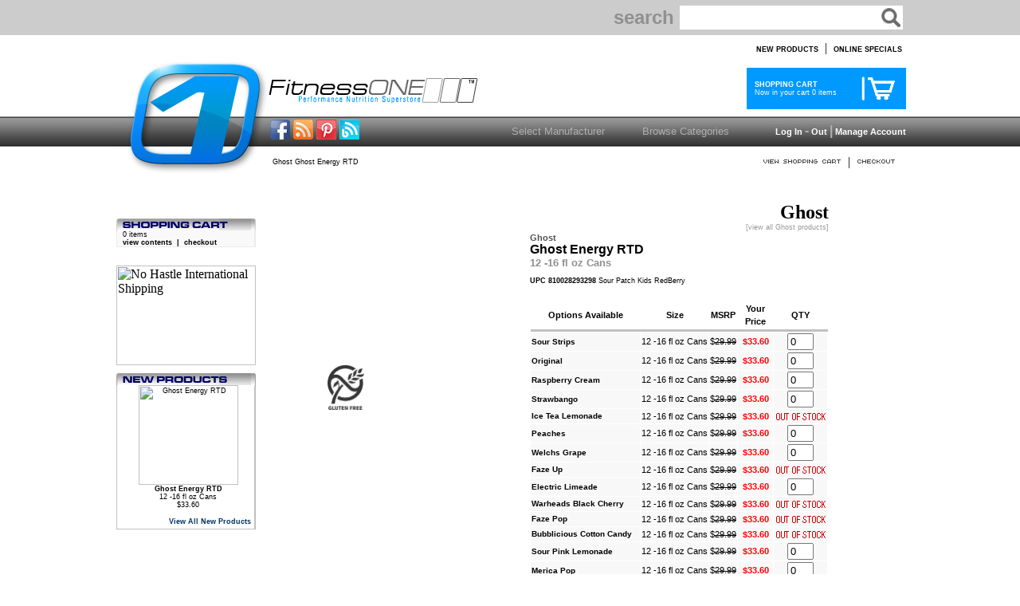

--- FILE ---
content_type: text/html; charset=UTF-8
request_url: https://www.fitnessone.com/ghost-energy-p-23476.html
body_size: 68145
content:


 
<!doctype html public "-//W3C//DTD HTML 4.01 Transitional//EN">
<html dir="LTR" lang="en">
<head>
<meta http-equiv="Content-Type" content="text/html; charset=iso-8859-1">
<title>Ghost Ghost Energy RTD from FitnessONE Performance Nutrition Superstore</title>
<meta name="keywords" content="Ghost Ghost Energy RTD, Ghost, Energy, RTD, Sport, Performance, International, Fast Shipping" />
<meta name="description" content="Ghost Energy contains 1000 mg of Acetyl-L-Carnitine, 200 mg natural caffeine, 100 mg of Neurofactor? and 100% of seven daily B vitamins per 16 oz can. Grab a case of your favorite flavor for epic focus, and legendary energy that is low in calories and contains zero artificial ..." />
<meta name="pageType" content="productPage" />
<base href="https://www.fitnessone.com/">
<link rel="stylesheet" type="text/css" href="stylesheet.css">

	<link rel="alternate" type="application/rss+xml" title="FitnessONE - Catalog Feed" href="rss.php?language=en">
          
<script language="javascript"><!--
function popupWindow(url) {
window.open(url,'popupWindow','toolbar=no,location=no,directories=no status=no,menubar=no,scrollbars=yes,resizable=yes,copyhistory=no,width=600,height=450,screenX=150,screenY=150,top=150,left=150')
}
//--></script>

</head>
<body marginwidth="0" marginheight="0" topmargin="0" bottommargin="0" leftmargin="0" rightmargin="0">
<!-- header //-->



<script language="JavaScript" type="text/javascript">
//Gets the browser specific XmlHttpRequest Object
function getXmlHttpRequestObject() {
	if (window.XMLHttpRequest) {
		return new XMLHttpRequest();
	} else if(window.ActiveXObject) {
		return new ActiveXObject("Microsoft.XMLHTTP");
	} else {
		alert("Your Browser does not support the fuctions used on this site");
	}
}

//Our XmlHttpRequest object to get the auto suggest
var searchReq = getXmlHttpRequestObject();

//Called from keyup on the search textbox.
//Starts the AJAX request.
function searchSuggest(flag) {
	if (searchReq.readyState == 4 || searchReq.readyState == 0) {
		var str = escape(document.getElementById('txtSearch').value);
		if(flag == 1){
		searchReq.open("GET", 'searchSuggest.php?search=' + str, true);
		searchReq.onreadystatechange = handleSearchSuggest; 
		}else{
		searchReq.open("GET", 'searchSuggest1.php?search=' + str, true);
		searchReq.onreadystatechange = handleSearchSuggest1;
		}

		searchReq.send(null);
	}		
}
//BOF by Dev 113 10/09/2014
//Called when the AJAX response is returned.
function handleSearchSuggest1() {
	if (searchReq.readyState == 4) {
		var ss = document.getElementById('search_suggest')
		ss.innerHTML = '';
		var str = searchReq.responseText.split("\n");
		for(i=0; i < str.length - 1; i++) {
			//Build our element string.  This is cleaner using the DOM, but
			//IE doesn't support dynamically added attributes.
			var suggest = '<div onmouseover="javascript:suggestOver(this);" ';
			suggest += 'onmouseout="javascript:suggestOut(this);" ';
			suggest += 'onclick="javascript:setSearch(this.innerHTML);" ';
			suggest += 'class="suggest_link">' + str[i] + '</div>';
			ss.innerHTML += suggest;
		}
	}
}

function handleSearchSuggest() {
	if (searchReq.readyState == 4) {
		var ss = document.getElementById('search_suggest')
		ss.innerHTML = '';
		var str = searchReq.responseText.split("\n");
		for(i=0; i < str.length - 1; i++) {
			var product_name_id = str[i].split("$$$");
		
			//Build our element string.  This is cleaner using the DOM, but
			//IE doesn't support dynamically added attributes.
			var suggest = '<a href="product_info.php?products_id='+product_name_id[1]+'"><div onmouseover="javascript:suggestOver(this);" ';
			suggest += 'onmouseout="javascript:suggestOut(this);" ';
		
			suggest += 'class="suggest_link" id='+product_name_id[1]+'>' +product_name_id[0] + '</div></a>';
			ss.innerHTML += suggest;
		}
	}
}
//EOF by Dev 113 10/09/2014

//Mouse over function
function suggestOver(div_value) {
	div_value.className = 'suggest_link_over';
}
//Mouse out function
function suggestOut(div_value) {
	div_value.className = 'suggest_link';
}
//Click function
function setSearch(value) {
	document.getElementById('txtSearch').value = value;
	document.getElementById('search_suggest').innerHTML = '';
	document.forms["quick_find"].submit();
}
/*-------------------------End Suggest Code--------------------------------*/
				
</script>

<div id="fb-root"></div>
<script>(function(d, s, id) {
  var js, fjs = d.getElementsByTagName(s)[0];
  if (d.getElementById(id)) return;
  js = d.createElement(s); js.id = id;
  js.src = "//connect.facebook.net/en_US/all.js#xfbml=1";
  fjs.parentNode.insertBefore(js, fjs);
}(document, 'script', 'facebook-jssdk'));</script>


<table width="100%" border="0" cellpadding="0" cellspacing="0">
<tr><td bgcolor="cccccc" height="35" align="center">
<table width="1000" border="0" cellpadding="0" cellspacing="2">
<tr><td bgcolor="cccccc" height="40" width="190" align="center" valign="center" style="vertical-align: center;"><a href="https://www.fitnessone.com/contact_us.php"></a></td>
<td width="300" align="left" valign="center"><a href="https://www.fitnessone.com/index.php#newsletter"></a></td>
<td valgn="center" width="140" align="right"><font face="Verdana, Arial, Helvetica, sans-serif" size="5" color="909090"><b>search</b></font>

<div id="search_suggest"></div>

</td>
<td valgn="top" width="260">
<table border="0" width="100%" cellspacing="0" cellpadding="0" class="infoBox">
  <tr>
    <td><table border="0" width="100%" cellspacing="0" cellpadding="0" class="infoBoxContents">
  <tr>
    <td align="center" class="boxText"><form name="quick_find" action="https://www.fitnessone.com/advanced_search_result.php" method="get"><input type="text" name="keywords" id="txtSearch" onkeyup="searchSuggest(1);" size="10" maxlength="30" style="margin-bottom:0; height:30px; font-family: verdana,Arial; font-size: 16pt; border-color:#c0c0c0; background-color:#ffffff; color:#000000;; border-style: solid; border-width: 0px; padding: 2; width: 250px;><div id="search_suggest"><input type="image" src="includes/languages/english/images/buttons/button_quick_find_box.gif" border="0" alt="Quick Find" title=" Quick Find " style="vertical-align: top;"></div></form></td>
  </tr>
</table>
</td>
  </tr>
</table>
<script language="JavaScript" type="text/javascript">
init();
</script>



</td></tr>
</table>
</td></tr>
</table>

<table width="100%" border="0" cellpadding="0" cellspacing="0" background="https://www.fitnessone.com/images/Header_back_05.gif" style="	background-repeat: repeat-x">
<tr><td align="center">
<table width="1000" border="0" cellpadding="0" cellspacing="0">
	<tr>
		<td colspan="2" background="images/Header_02.gif" class="contentsmall" height="33" align="left"><div class="fb-like" data-href="https://www.facebook.com/pages/FitnessONE/140336289255" data-layout="button_count" data-action="like" data-show-faces="false" data-share="false"></div>
			</td>
		<td background="images/Header_02.gif" width="100%" class="contentsmall">
			</td>
		<td background="images/Header_03.gif" colspan="2" align="right" valign="center" nowrap><a class="contentsmall" href="https://www.fitnessone.com/products_new.php"><b>NEW PRODUCTS</b></a>&nbsp;&nbsp;|&nbsp;&nbsp;<a class="contentsmall" href="https://www.fitnessone.com/specials.php"><b>ONLINE SPECIALS</b></a>&nbsp;&nbsp;</font>
</td>
	</tr>
	<tr>
		<td>
			<a href="https://www.fitnessone.com/index.php"><img src="images/Header_05.gif" width="196" height="68" alt="" border="0"></a></td>
		<td>
			<a href="https://www.fitnessone.com/index.php"><img src="images/Header_07_blk.gif" width="271" height="68" alt="" border="0"></a></td>
		<td background="images/Header_07.gif" width="100%" valign="center" align="right">&nbsp;

			</td>
		<td colspan="2" background="images/Header_07.gif" width="507" align="right">

<table border="0">
<tr><td>
<table width="200" height="60" border="0" bordercolor="000000" cellpadding="10" cellspacing="4">
<tr><td bgcolor="ffffff" class="contentsmall" align="center">

</td></tr>
</table>

</td><td>
<table width="200" height="52" border="0" bordercolor="000000" cellpadding="4" cellspacing="0">
<tr><td bgcolor="0099ff" class="smallwhite" align="left">&nbsp;&nbsp;<a class="smallwhite" href="https://www.fitnessone.com/shopping_cart.php"><b>SHOPPING CART</b><BR>&nbsp;&nbsp;Now in your cart 0 items</a>
</td><td bgcolor="0099ff">
<a class="smallwhite" href="https://www.fitnessone.com/checkout.php"><img src="images/Cart_top.png" border="0" alt="Checkout"></a>
</td></tr>
</table>
</td></tr>
</table>
		</td>
	</tr>
	<tr>
		<td>
			<a href="https://www.fitnessone.com/index.php"><img src="images/Header_09.gif" width="196" height="39" alt="" border="0"></a></td>
		<td background="images/Header_10.gif" width="271" colspan="2">
<table border="0" width="100%">
<tr><td valign="center"><a href="http://www.facebook.com/pages/Madison-Heights-MI/FitnessONE/140336289255" target="_blank"><img src="images/FB_Big.png" width="25" height="25" border="0" alt="FitnessONE on Facebook">&nbsp;<a href="rss.php?language=en" title="Catalog Feed"><img src="images/RSS_Big.png" width="25" height="25" border="0"></a>&nbsp;<a href="http://www.pinterest.com/fitnessonepns/" target="_blank"><img src="images/P_Big.png" width="25" height="25" border="0" alt="FitnessONE on Pinterest">&nbsp;<a href="https://www.fitnessone.com/blog.php"><img src="images/BLOG_Big.png" width="25" height="25" border="0" alt="FitnessONE Blog"></a>
</td><td align="right">

</td></tr>
</table>

			</td>

		<td colspan="2" background="images/Header_12.gif" width="507" valign="center" align="right" nowrap class="smallwhite">
<table width="100%" border="0">
<tr><td>




<table border="0" width="100%" cellspacing="0" cellpadding="0" class="infoBox">
  <tr>
    <td><table border="0" width="100%" cellspacing="0" cellpadding="0" class="infoBoxContents">
  <tr>
    <td align="right" class="boxText"><form name="manufacturers" action="https://www.fitnessone.com/index.php" method="get"><select  class="dropdown" name="manufacturers_id" onChange="this.form.submit();" size="1" style="width: 160; font-family: verdana,Arial; font-size: 10pt; margin-bottom: 0; border:0px; outline:0px; overflow:hidden;"><option value="" SELECTED>Select Manufacturer</option><option value="128">1st Phorm</option><option value="110">3D Energy Drinks</option><option value="83">5 Percent Nutrition</option><option value="1">ABB</option><option value="138">ABE</option><option value="2">Absolute Nutrition</option><option value="3">Absolute Scientific</option><option value="4">AccuFitness</option><option value="113">Adrenaline Shoc</option><option value="5">Advanced Nutrient Science INTL</option><option value="114">Alani Nu</option><option value="142">Alpha Prime</option><option value="6">ALR Industries</option><option value="134">Anabar</option><option value="7">ANS Performance</option><option value="123">AP Sports Regimen</option><option value="85">APS</option><option value="8">AST Sports Science</option><option value="9">Athletic Xtreme</option><option value="10">Axis Labs</option><option value="132">Barebells</option><option value="11">Beast Sports Nutrition</option><option value="12">Bell Plantation</option><option value="13">Betancourt Nutrition</option><option value="15">Biotest</option><option value="16">Blackstone Labs</option><option value="14">BNRG</option><option value="17">BSN</option><option value="143">Bucked Up</option><option value="18">Buff Bake</option><option value="19">Cellucor</option><option value="20">Celsius</option><option value="21">Champion Nutrition</option><option value="116">Clean Cause</option><option value="23">CLICK</option><option value="24">Cliff Bar</option><option value="25">CNP Performance</option><option value="92">Cobra Labs</option><option value="27">Controlled Labs</option><option value="82">CoreTech Nutrition</option><option value="28">CTD Sports</option><option value="29">CytoSport</option><option value="98">D&#039;s Naturals</option><option value="147">David</option><option value="30">Driven Sports</option><option value="31">Dymatize</option><option value="32">EAS</option><option value="120">Eat Me Guilt Free</option><option value="33">EFX Sports</option><option value="125">Elegant Brands</option><option value="34">EST</option><option value="35">Finaflex</option><option value="22">Fit Crunch Bars</option><option value="130">Fit Tea Energy</option><option value="36">Fitmark</option><option value="106">Fizzique</option><option value="37">Gaspari Nutrition</option><option value="38">GAT</option><option value="101">GAT Sport</option><option value="117">Ghost</option><option value="39">Giant Sports</option><option value="124">GOAT Fuel</option><option value="141">Gorilla Mind</option><option value="135">Great Lakes Coffee</option><option value="40">Grenade</option><option value="41">Hi-Tech Pharmaceuticals</option><option value="96">Himalaya</option><option value="121">Ignite Beverage</option><option value="104">Ignite Nutrition</option><option value="131">Impulse Energy</option><option value="42">Inner Armour</option><option value="94">Insane Labz</option><option value="144">Inspired Nutraceuticals</option><option value="44">iSatori</option><option value="105">iSatori Technologies</option><option value="45">ISS</option><option value="109">Jim Buddy</option><option value="139">JSTWRK</option><option value="46">Kaged Muscle</option><option value="99">KetoSports</option><option value="47">Labrada Nutrition</option><option value="119">Legendary Foods</option><option value="48">Lenny & Larry&#039;s</option><option value="146">MAS</option><option value="122">Merica Labz</option><option value="49">MET-Rx</option><option value="107">Met-Rx USA</option><option value="50">Metabolic Nutrition</option><option value="51">MHP</option><option value="52">Molecular Nutrition</option><option value="111">Monster</option><option value="53">MRM</option><option value="115">MTS Nutrition</option><option value="54">Muscle Meds</option><option value="55">MuscleTech</option><option value="108">My Protein Bites</option><option value="56">Nature&#039;s Best</option><option value="102">NLA For Her</option><option value="127">NO Cow</option><option value="57">NoGii</option><option value="43">Nugenix</option><option value="58">Nutrakey</option><option value="59">Nutrex</option><option value="60">Nutrition53</option><option value="126">NXT Bar</option><option value="61">Optimum Nutrition</option><option value="62">Ostrim</option><option value="63">P28 Foods</option><option value="64">Perfectshaker</option><option value="65">PEScience</option><option value="66">Popchips</option><option value="67">Primaforce</option><option value="136">Prime</option><option value="68">Pro Supps</option><option value="100">Prolab</option><option value="69">Promax</option><option value="26">ProMera Sports</option><option value="97">ProSource</option><option value="103">Pure Protein</option><option value="70">Purus Labs</option><option value="71">Quest Nutrition</option><option value="137">Raw Nutrition</option><option value="95">Redcon 1</option><option value="145">Redefined Nutrition</option><option value="72">Repp Sports</option><option value="112">Rip Van Wafel</option><option value="93">Rivalus</option><option value="133">Ryse Supplements</option><option value="73">SAN</option><option value="74">Scivation</option><option value="140">Shameless</option><option value="75">Sinister Labs</option><option value="76">Smart Shake</option><option value="118">Smart Sweets</option><option value="129">Smashmallow</option><option value="77">Species Nutrition</option><option value="79">Spinto</option><option value="80">TwinLab</option><option value="81">Universal Nutrition</option><option value="86">USN</option><option value="87">USP Labs</option><option value="88">Vitalabs</option><option value="89">Vitol</option><option value="90">VMI Sports</option><option value="91">VPX</option></select></form></td>
  </tr>
</table>
</td>
  </tr>
</table>


</td><td>


<span class="css-select-moz">
<table border="0" width="100%" cellspacing="0" cellpadding="0" class="infoBox">
  <tr>
    <td><table border="0" width="100%" cellspacing="0" cellpadding="0" class="infoBoxContents">
  <tr>
    <td align="left" class="boxText"><form action="https://www.fitnessone.com/index.php" method="get"><select  class="dropdown" name="cPath" onchange="this.form.submit();"" style="width: 145; font-family: verdana,Arial; font-size: 10pt;"><option value="">Browse Categories</option><option value="22">Accessories</option><option value="50">&nbsp;&nbsp;Club Accessories</option><option value="23">&nbsp;&nbsp;Fitness Accessories</option><option value="36">Add To Water</option><option value="37">&nbsp;&nbsp;Weight Loss / Energy</option><option value="76">Amino Acids</option><option value="77">&nbsp;&nbsp;Supplements</option><option value="14">Bars</option><option value="83">&nbsp;&nbsp;Bars</option><option value="30">&nbsp;&nbsp;Energy</option><option value="34">&nbsp;&nbsp;Meal Replacements</option><option value="15">&nbsp;&nbsp;Protein</option><option value="49">&nbsp;&nbsp;Sport Performance</option><option value="39">Chews</option><option value="40">&nbsp;&nbsp;Energy</option><option value="59">&nbsp;&nbsp;Vitamins / Minerals</option><option value="10">Club Accessories</option><option value="11">&nbsp;&nbsp;Fitness Accessories</option><option value="1">Drinks</option><option value="5">&nbsp;&nbsp;Amino Acids</option><option value="3">&nbsp;&nbsp;Energy</option><option value="6">&nbsp;&nbsp;Hydration</option><option value="44">&nbsp;&nbsp;Meal Replacements</option><option value="4">&nbsp;&nbsp;Nitric Oxide</option><option value="12">&nbsp;&nbsp;Pre-Workout</option><option value="2">&nbsp;&nbsp;Protein</option><option value="60">&nbsp;&nbsp;Sport Performance</option><option value="35">&nbsp;&nbsp;Weight Loss / Energy</option><option value="42">Gels</option><option value="43">&nbsp;&nbsp;Energy</option><option value="51">Liquid Shot</option><option value="52">&nbsp;&nbsp;Energy</option><option value="58">&nbsp;&nbsp;Pre-Workout</option><option value="86">Meal Replacement</option><option value="87">&nbsp;&nbsp;Snack / Foods</option><option value="84">Meal Replacements</option><option value="85">&nbsp;&nbsp;Snacks / Foods</option><option value="72">Pre-Workout</option><option value="73">&nbsp;&nbsp;Supplements</option><option value="67">Protein</option><option value="71">&nbsp;&nbsp;Bars</option><option value="68">&nbsp;&nbsp;Supplements</option><option value="65">Sleep / Recovery</option><option value="66">&nbsp;&nbsp;Supplements</option><option value="27">Snacks / Foods</option><option value="28">&nbsp;&nbsp;Snacks / Foods</option><option value="69">Sport Performance</option><option value="70">&nbsp;&nbsp;Supplements</option><option value="7">Supplements</option><option value="18">&nbsp;&nbsp;Amino Acids</option><option value="46">&nbsp;&nbsp;Bioactive Peptides</option><option value="31">&nbsp;&nbsp;Bodybuilding Products</option><option value="20">&nbsp;&nbsp;Carbohydrate</option><option value="33">&nbsp;&nbsp;Cognitive</option><option value="21">&nbsp;&nbsp;Creatine</option><option value="25">&nbsp;&nbsp;Dietary Fats / Oils</option><option value="41">&nbsp;&nbsp;Energy</option><option value="48">&nbsp;&nbsp;Herbs</option><option value="32">&nbsp;&nbsp;Hydration</option><option value="47">&nbsp;&nbsp;Joint Care</option><option value="38">&nbsp;&nbsp;Meal Replacements</option><option value="26">&nbsp;&nbsp;Nitric Oxide</option><option value="13">&nbsp;&nbsp;Pre-Workout</option><option value="19">&nbsp;&nbsp;Protein</option><option value="56">&nbsp;&nbsp;Sexual Stamina</option><option value="54">&nbsp;&nbsp;Sleep / Recovery</option><option value="57">&nbsp;&nbsp;Snacks / Foods</option><option value="17">&nbsp;&nbsp;Sport Performance</option><option value="16">&nbsp;&nbsp;Testosterone Boosting</option><option value="24">&nbsp;&nbsp;Vitamins / Minerals</option><option value="29">&nbsp;&nbsp;Weight Gain</option><option value="8">&nbsp;&nbsp;Weight Loss / Energy</option><option value="9">&nbsp;&nbsp;Wellness</option><option value="78">Vitamins / Minerals</option><option value="79">&nbsp;&nbsp;Supplements</option><option value="74">Weight Loss / Energy</option><option value="75">&nbsp;&nbsp;Chews</option><option value="80">&nbsp;&nbsp;Supplements</option><option value="81">Wellness</option><option value="82">&nbsp;&nbsp;Supplements</option></select></form></td>
  </tr>
</table>
</td>
  </tr>
</table>
</span>
</td><td valign="center" align="right" nowrap><font color="b0b0b0"><b>
<a class="smallwhiteheader" href="https://www.fitnessone.com/create_account.php">&nbsp; Log In </a>-<a class="smallwhiteheader" href="https://www.fitnessone.com/logoff.php"> Out </a>|<a class="smallwhiteheader" href="https://www.fitnessone.com/account.php"> Manage Account </a></b>
</font></td></tr>
</table>
			</td>
	</tr>
	<tr>
		<td>
			<a href="https://www.fitnessone.com/index.php"><img src="images/Header_13.gif" width="196" height="38" alt="" border="0"></a></td>
		<td background ="images/Header_14.gif" align="left" colspan="2" class="contentsmall">
			&nbsp;&nbsp;Ghost Ghost Energy RTD</td>
		
    <td colspan="2" background="images/Header_15.gif" width="507" align="right"><a href="https://www.fitnessone.com/shopping_cart.php"><img src="images/header_cart.gif" border="0" alt="Cart Contents" title=" Cart Contents "></a>&nbsp; | &nbsp;<a href="https://www.fitnessone.com/checkout.php"><img src="images/header_checkout.gif" border="0" alt="Checkout" title=" Checkout "></a>&nbsp;&nbsp;&nbsp;</td>
	</tr>
</table>
</td></tr>
</table>


<table width="100%" border="0" cellpadding="0" cellspacing="0">
<tr><td align="center">
<table width="1000" border="0" cellpadding="0" cellspacing="0">
	<tr><td width="1020">
<!-- header_eof //-->

<!-- body //-->
<table border="0" width="100%" cellspacing="3" cellpadding="3">
    <td width="150" valign="top"><table border="0" width="150" cellspacing="0" cellpadding="0">
<!-- left_navigation //-->
<br>
<!-- shopping_cart //-->
<tr><td><img src="images/pixel_trans.gif" border="0" alt="" width="1" height="10"></td><td>
<tr><td><img src="images/cart1.gif" border="0" alt="Cart Contents" title=" Cart Contents "></td></tr>
<tr><td>
<table border="0" width="175" cellspacing="0" cellpadding="0" bgcolor="f9f9f9">
<tr><td bgcolor="ebebeb"><img src="images/pixel_trans.gif" border="0" alt="" width="1" height="1"></td>
<td><img src="images/pixel_trans.gif" border="0" alt="" width="5" height="1"></td><td>

<table border="0" width="100%" cellspacing="0" cellpadding="0" class="infoBox">
  <tr>
    <td><table border="0" width="100%" cellspacing="0" cellpadding="0" class="infoBoxContents">
  <tr>
    <td class="boxText">
<script language="javascript">
function couponpopupWindow(url) {
  window.open(url,'popupWindow','toolbar=no,location=no,directories=no,status=no,menubar=no,scrollbars=yes,resizable=yes,copyhistory=no,width=450,height=280,screenX=150,screenY=150,top=150,left=150')
}
//--></script>0 items</td>
  </tr>
</table>
</td>
  </tr>
</table>
<span class="contentsmall"><b><a href="https://www.fitnessone.com/shopping_cart.php">view contents</a>&nbsp;&nbsp;|&nbsp;&nbsp;<a href="https://www.fitnessone.com/checkout.php">checkout</a></span></b>
<td bgcolor="ebebeb"><img src="images/pixel_trans.gif" border="0" alt="" width="1" height="1"></td></tr>
</table>
</td></tr>
<tr><td bgcolor="ebebeb"><img src="images/pixel_trans.gif" border="0" alt="" width="1" height="1"></td></tr>
<tr><td><img src="images/pixel_trans.gif" border="0" alt="" width="1" height="5"> 
</td><td>
<!-- shopping_cart_eof //-->
</td></tr>

<tr><td><br>

</td></tr>


<br>
<tr><td align="center">

</td></tr>
<tr><td>
<a href="http://www.fitnessone.com/canada.php"><img src="http://wholesale.fitnessone.com/new_images/Shippin_Without_Borders.jpg" width="175" height="125" border="0" ALT="No Hastle International Shipping"></a><br>
<!--<a href="http://www.fitnessone.com/canada.php"><img src="images/can2.jpg" width="175" height="100" border="0"></a><br><br> -->
<!--<img src="images/coupon_FedEx.gif" width="175" height="200" border="0"> -->
</td></tr>
<!-- whats_new //-->
<tr><td><img src="images/pixel_trans.gif" border="0" alt="" width="1" height="10"></td><td>
<tr><td><img src="images/newproducts1.gif" border="0" alt="Whats New" title=" Whats New "></td></tr>
<tr><td>
<table border="0" width="175" cellspacing="0" cellpadding="0" bgcolor="ffffff">
<tr><td bgcolor="c0c0c0"><img src="images/pixel_trans.gif" border="0" alt="" width="1" height="1"></td>
<td><img src="images/pixel_trans.gif" border="0" alt="" width="5" height="1"></td><td>

<table border="0" width="100%" cellspacing="0" cellpadding="0" class="infoBox">
  <tr>
    <td><table border="0" width="100%" cellspacing="0" cellpadding="0" class="infoBoxContents">
  <tr>
    <td align="center" class="boxText"><a href="https://www.fitnessone.com/ghost-energy-p-23933.html"><img src="https://wholesale.fitnessone.com/new_images/250/810128522694.jpg" border="0" alt="Ghost Energy RTD" title=" Ghost Energy RTD " width="125" height="125"></a><br><a href="https://www.fitnessone.com/ghost-energy-p-23933.html"><b>Ghost Energy RTD</b><br>12 -16 fl oz Cans</a><br>$33.60</td>
  </tr>
</table>
</td>
  </tr>
</table>
<table border="0" width="100%" cellspacing="0" cellpadding="0" bgcolor="ffffff">
<tr><td><img src="images/pixel_trans.gif" border="0" alt="" width="1" height="5"></td></tr>
<tr><td align="right"><a class="contentsmallblue" href="https://www.fitnessone.com/products_new.php"><b>View All New Products</b></a>&nbsp;</td></tr>
<tr><td><img src="images/pixel_trans.gif" border="0" alt="" width="1" height="2"></td></tr>
</table>
<td bgcolor="c0c0c0"><img src="images/pixel_trans.gif" border="0" alt="" width="1" height="1"></td></tr>
</table>
</td></tr>
<tr><td bgcolor="c0c0c0"><img src="images/pixel_trans.gif" border="0" alt="" width="1" height="1"></td></tr>
<tr><td><img src="images/pixel_trans.gif" border="0" alt="" width="1" height="5"></td><td>
<!-- whats_new_eof //-->
<tr><td>



</td></tr><!-- left_navigation_eof //-->
    </table></td>
<!-- body_text //-->


<script type="text/javascript">
    function clearThis(target){
        target.value= "1";
    }
    </script>


    <td width="100%" valign="top" align="center"><form name="cart_quantity" action="https://www.fitnessone.com/ghost-energy-p-23476.html?action=add_mult" method="post"><table border="0" width="100%" cellspacing="0" cellpadding="0" align="center">
	  
	  
		<tr width="100%" align="center" valign="top"><td>
		  <table border="0" cellspacing="0" cellpadding="0" width="591">
		  <tr><td valign="top"><BR><BR>
		  <table border="0" cellspacing="0" cellpadding="0" align="left" width="250">
            <tr>
          <td align="left" valign="bottom" width="250" height="250" style="background-image: url(https://wholesale.fitnessone.com/new_images/250/810028293298.jpg); background-repeat: no-repeat">
      <img src="/new_images/logos/gluten-free-icon.png" width="46" height="56" border="0" valign="bottom">

</td>
            </tr>
          </table>
		  </td>
                <td width="341" align="left"> 
                                    <table border="0" width="341" cellspacing="0" cellpadding="4" align="left">
					<tr>
                      <td class="productmanufacturer" valign="bottom"> 
                        <img src="images/pixel_trans.gif" border="0" alt="" width="5" height="20">                        <table border="0" width="100%" cellspacing="0" cellpadding="0" class="infoBox">
  <tr>
    <td><table border="0" width="100%" cellspacing="0" cellpadding="0" class="infoBoxContents">
  <tr>
    <td class="boxText"><table border="0" width="375" height="40" cellspacing="0" cellpadding="0"><tr><td align="right" height="40"><font face="verdana" size="5"><b><a href="https://www.fitnessone.com/ghost-m-117.html">Ghost</b></font><br><span class="contentsmallgray">[view all Ghost products]</span></a></td></tr><tr><td valign="bottom"><a class="productmanufacturer" href="https://www.fitnessone.com/ghost-m-117.html"><H3>Ghost</H3></a></td></td>
  </tr>
</table>
</td>
  </tr>
</table>
                        
                      </td>
                    </tr>
                    <tr> 
                      <td class="productname" valign="top"><H1><font size="3"> 
                        Ghost Energy RTD</H1></td></tr><tr><td class="contentsmall"><H2><font size="2">12 -16 fl oz Cans</H2>
                      </td>
                    </tr>
					<tr> 
                       <td align="left" valign="top"><img src="images/pixel_trans.gif" border="0" alt="" width="1" height="10"></td>
                    </tr>
					<tr> 
                       <td align="left" valign="top" class="contentsmall"><b>UPC 810028293298</b> Sour Patch Kids RedBerry<br><b>
					   
					   
					    
 
 </td>
                    </b></td>
                    </tr>
					<tr><td>
						<table border="0" cellspacing="0" cellpadding="0">
						<tr>
						<td class="price" align="left" valign="top"> 
                        <img src="images/pixel_trans.gif" border="0" alt="" width="30" height="1">                      </td>
                          <td class="contentsmall">
                                                      <br><br></td>
						  </tr></table>
						  </td>
					</tr>	
	
   <table border="0" cellspacing="1" cellpadding="1" width="375">

<tr>
          <td class="main" align="center"><b>Options Available</b></td>
          <td class="main" align="center"><b>Size</b></td>
	      <td class="main" align="center"><b>MSRP</b></td>
	      <td class="main" align="center"><b>Your Price</b></td>
	      <td class="main" align="center"><b>QTY</b></td>
	 </tr>
<tr> 
                          <td align="left" valign="top" bgcolor="c0c0c0" colspan="6"><img src="images/pixel_trans.gif" border="0" alt="" width="1" height="1"></td>
                        </tr>
                               
            <tr class="productListing-odd">
              <td class="productname" align="left"><a  href="https://www.fitnessone.com/ghost-energy-p-23933.html"><b>Sour Strips</b></a></td>
              <td class="main" align="center" nowrap>12 -16 fl oz Cans</td>
		<td class="main" align="center" nowrap>$<s>29.99</s></td>
              <td class="main" align="center" nowrap><font color="ff0000"><b>$33.60</b></font></td>

			                <td class="main" align="center" nowrap><input type="text" style="font-family: verdana,Arial; font-size: 10pt;" name="quantity[]" value="0" size=2 onfocus='clearThis(this)'><input type="hidden" name="products[]" value="23933"></td>
			  
	     </tr>
                            
            <tr class="productListing-odd">
              <td class="productname" align="left"><a  href="https://www.fitnessone.com/ghost-energy-p-23932.html"><b>Original </b></a></td>
              <td class="main" align="center" nowrap>12 -16 fl oz Cans</td>
		<td class="main" align="center" nowrap>$<s>29.99</s></td>
              <td class="main" align="center" nowrap><font color="ff0000"><b>$33.60</b></font></td>

			                <td class="main" align="center" nowrap><input type="text" style="font-family: verdana,Arial; font-size: 10pt;" name="quantity[]" value="0" size=2 onfocus='clearThis(this)'><input type="hidden" name="products[]" value="23932"></td>
			  
	     </tr>
                            
            <tr class="productListing-odd">
              <td class="productname" align="left"><a  href="https://www.fitnessone.com/ghost-energy-p-23919.html"><b>Raspberry Cream</b></a></td>
              <td class="main" align="center" nowrap>12 -16 fl oz Cans</td>
		<td class="main" align="center" nowrap>$<s>29.99</s></td>
              <td class="main" align="center" nowrap><font color="ff0000"><b>$33.60</b></font></td>

			                <td class="main" align="center" nowrap><input type="text" style="font-family: verdana,Arial; font-size: 10pt;" name="quantity[]" value="0" size=2 onfocus='clearThis(this)'><input type="hidden" name="products[]" value="23919"></td>
			  
	     </tr>
                            
            <tr class="productListing-odd">
              <td class="productname" align="left"><a  href="https://www.fitnessone.com/ghost-energy-p-23920.html"><b>Strawbango</b></a></td>
              <td class="main" align="center" nowrap>12 -16 fl oz Cans</td>
		<td class="main" align="center" nowrap>$<s>29.99</s></td>
              <td class="main" align="center" nowrap><font color="ff0000"><b>$33.60</b></font></td>

			                <td class="main" align="center" nowrap><input type="text" style="font-family: verdana,Arial; font-size: 10pt;" name="quantity[]" value="0" size=2 onfocus='clearThis(this)'><input type="hidden" name="products[]" value="23920"></td>
			  
	     </tr>
                            
            <tr class="productListing-odd">
              <td class="productname" align="left"><a  href="https://www.fitnessone.com/ghost-energy-p-23909.html"><b>Ice Tea Lemonade</b></a></td>
              <td class="main" align="center" nowrap>12 -16 fl oz Cans</td>
		<td class="main" align="center" nowrap>$<s>29.99</s></td>
              <td class="main" align="center" nowrap><font color="ff0000"><b>$33.60</b></font></td>

			  		  <input type="hidden" name="quantity[]", value="0", size="2", onfocus="clearThis(this)">
                <td class="main" align="center"><img src="includes/languages/english/images/buttons/Sold_Out.gif" border="0" alt="Out of Stock" title=" Out of Stock "></td>
			  
	     </tr>
                            
            <tr class="productListing-odd">
              <td class="productname" align="left"><a  href="https://www.fitnessone.com/ghost-energy-p-23892.html"><b>Peaches</b></a></td>
              <td class="main" align="center" nowrap>12 -16 fl oz Cans</td>
		<td class="main" align="center" nowrap>$<s>29.99</s></td>
              <td class="main" align="center" nowrap><font color="ff0000"><b>$33.60</b></font></td>

			                <td class="main" align="center" nowrap><input type="text" style="font-family: verdana,Arial; font-size: 10pt;" name="quantity[]" value="0" size=2 onfocus='clearThis(this)'><input type="hidden" name="products[]" value="23892"></td>
			  
	     </tr>
                            
            <tr class="productListing-odd">
              <td class="productname" align="left"><a  href="https://www.fitnessone.com/ghost-energy-p-23863.html"><b>Welchs Grape</b></a></td>
              <td class="main" align="center" nowrap>12 -16 fl oz Cans</td>
		<td class="main" align="center" nowrap>$<s>29.99</s></td>
              <td class="main" align="center" nowrap><font color="ff0000"><b>$33.60</b></font></td>

			                <td class="main" align="center" nowrap><input type="text" style="font-family: verdana,Arial; font-size: 10pt;" name="quantity[]" value="0" size=2 onfocus='clearThis(this)'><input type="hidden" name="products[]" value="23863"></td>
			  
	     </tr>
                            
            <tr class="productListing-odd">
              <td class="productname" align="left"><a  href="https://www.fitnessone.com/ghost-energy-p-23862.html"><b>Faze Up</b></a></td>
              <td class="main" align="center" nowrap>12 -16 fl oz Cans</td>
		<td class="main" align="center" nowrap>$<s>29.99</s></td>
              <td class="main" align="center" nowrap><font color="ff0000"><b>$33.60</b></font></td>

			  		  <input type="hidden" name="quantity[]", value="0", size="2", onfocus="clearThis(this)">
                <td class="main" align="center"><img src="includes/languages/english/images/buttons/Sold_Out.gif" border="0" alt="Out of Stock" title=" Out of Stock "></td>
			  
	     </tr>
                            
            <tr class="productListing-odd">
              <td class="productname" align="left"><a  href="https://www.fitnessone.com/ghost-energy-p-23847.html"><b>Electric Limeade</b></a></td>
              <td class="main" align="center" nowrap>12 -16 fl oz Cans</td>
		<td class="main" align="center" nowrap>$<s>29.99</s></td>
              <td class="main" align="center" nowrap><font color="ff0000"><b>$33.60</b></font></td>

			                <td class="main" align="center" nowrap><input type="text" style="font-family: verdana,Arial; font-size: 10pt;" name="quantity[]" value="0" size=2 onfocus='clearThis(this)'><input type="hidden" name="products[]" value="23847"></td>
			  
	     </tr>
                            
            <tr class="productListing-odd">
              <td class="productname" align="left"><a  href="https://www.fitnessone.com/ghost-energy-p-23814.html"><b>Warheads Black Cherry</b></a></td>
              <td class="main" align="center" nowrap>12 -16 fl oz Cans</td>
		<td class="main" align="center" nowrap>$<s>29.99</s></td>
              <td class="main" align="center" nowrap><font color="ff0000"><b>$33.60</b></font></td>

			  		  <input type="hidden" name="quantity[]", value="0", size="2", onfocus="clearThis(this)">
                <td class="main" align="center"><img src="includes/languages/english/images/buttons/Sold_Out.gif" border="0" alt="Out of Stock" title=" Out of Stock "></td>
			  
	     </tr>
                            
            <tr class="productListing-odd">
              <td class="productname" align="left"><a  href="https://www.fitnessone.com/ghost-energy-p-23796.html"><b>Faze Pop</b></a></td>
              <td class="main" align="center" nowrap>12 -16 fl oz Cans</td>
		<td class="main" align="center" nowrap>$<s>29.99</s></td>
              <td class="main" align="center" nowrap><font color="ff0000"><b>$33.60</b></font></td>

			  		  <input type="hidden" name="quantity[]", value="0", size="2", onfocus="clearThis(this)">
                <td class="main" align="center"><img src="includes/languages/english/images/buttons/Sold_Out.gif" border="0" alt="Out of Stock" title=" Out of Stock "></td>
			  
	     </tr>
                            
            <tr class="productListing-odd">
              <td class="productname" align="left"><a  href="https://www.fitnessone.com/ghost-energy-p-23767.html"><b>Bubblicious Cotton Candy</b></a></td>
              <td class="main" align="center" nowrap>12 -16 fl oz Cans</td>
		<td class="main" align="center" nowrap>$<s>29.99</s></td>
              <td class="main" align="center" nowrap><font color="ff0000"><b>$33.60</b></font></td>

			  		  <input type="hidden" name="quantity[]", value="0", size="2", onfocus="clearThis(this)">
                <td class="main" align="center"><img src="includes/languages/english/images/buttons/Sold_Out.gif" border="0" alt="Out of Stock" title=" Out of Stock "></td>
			  
	     </tr>
                            
            <tr class="productListing-odd">
              <td class="productname" align="left"><a  href="https://www.fitnessone.com/ghost-energy-p-23766.html"><b>Sour Pink Lemonade</b></a></td>
              <td class="main" align="center" nowrap>12 -16 fl oz Cans</td>
		<td class="main" align="center" nowrap>$<s>29.99</s></td>
              <td class="main" align="center" nowrap><font color="ff0000"><b>$33.60</b></font></td>

			                <td class="main" align="center" nowrap><input type="text" style="font-family: verdana,Arial; font-size: 10pt;" name="quantity[]" value="0" size=2 onfocus='clearThis(this)'><input type="hidden" name="products[]" value="23766"></td>
			  
	     </tr>
                            
            <tr class="productListing-odd">
              <td class="productname" align="left"><a  href="https://www.fitnessone.com/ghost-energy-p-23883.html"><b>Merica Pop</b></a></td>
              <td class="main" align="center" nowrap>12 -16 fl oz Cans</td>
		<td class="main" align="center" nowrap>$<s>29.99</s></td>
              <td class="main" align="center" nowrap><font color="ff0000"><b>$33.60</b></font></td>

			                <td class="main" align="center" nowrap><input type="text" style="font-family: verdana,Arial; font-size: 10pt;" name="quantity[]" value="0" size=2 onfocus='clearThis(this)'><input type="hidden" name="products[]" value="23883"></td>
			  
	     </tr>
                            
            <tr class="productListing-odd">
              <td class="productname" align="left"><a  href="https://www.fitnessone.com/ghost-energy-p-23716.html"><b>Bubblicious Strawberry Splash</b></a></td>
              <td class="main" align="center" nowrap>12 -16 fl oz Cans</td>
		<td class="main" align="center" nowrap>$<s>29.99</s></td>
              <td class="main" align="center" nowrap><font color="ff0000"><b>$33.60</b></font></td>

			  		  <input type="hidden" name="quantity[]", value="0", size="2", onfocus="clearThis(this)">
                <td class="main" align="center"><img src="includes/languages/english/images/buttons/Sold_Out.gif" border="0" alt="Out of Stock" title=" Out of Stock "></td>
			  
	     </tr>
                            
            <tr class="productListing-odd">
              <td class="productname" align="left"><a  href="https://www.fitnessone.com/ghost-energy-p-23705.html"><b>Warheads Sour Green Apple</b></a></td>
              <td class="main" align="center" nowrap>12 -16 fl oz Cans</td>
		<td class="main" align="center" nowrap>$<s>29.99</s></td>
              <td class="main" align="center" nowrap><font color="ff0000"><b>$33.60</b></font></td>

			                <td class="main" align="center" nowrap><input type="text" style="font-family: verdana,Arial; font-size: 10pt;" name="quantity[]" value="0" size=2 onfocus='clearThis(this)'><input type="hidden" name="products[]" value="23705"></td>
			  
	     </tr>
                            
            <tr class="productListing-odd">
              <td class="productname" align="left"><a  href="https://www.fitnessone.com/ghost-energy-p-23698.html"><b>Cherry Limeade</b></a></td>
              <td class="main" align="center" nowrap>12 -16 fl oz Cans</td>
		<td class="main" align="center" nowrap>$<s>29.99</s></td>
              <td class="main" align="center" nowrap><font color="ff0000"><b>$33.60</b></font></td>

			                <td class="main" align="center" nowrap><input type="text" style="font-family: verdana,Arial; font-size: 10pt;" name="quantity[]" value="0" size=2 onfocus='clearThis(this)'><input type="hidden" name="products[]" value="23698"></td>
			  
	     </tr>
                            
            <tr class="productListing-odd">
              <td class="productname" align="left"><a  href="https://www.fitnessone.com/ghost-energy-p-23684.html"><b>Sour Patch Kids Blue Raspberry</b></a></td>
              <td class="main" align="center" nowrap>12 -16 fl oz Cans</td>
		<td class="main" align="center" nowrap>$<s>29.99</s></td>
              <td class="main" align="center" nowrap><font color="ff0000"><b>$33.60</b></font></td>

			                <td class="main" align="center" nowrap><input type="text" style="font-family: verdana,Arial; font-size: 10pt;" name="quantity[]" value="0" size=2 onfocus='clearThis(this)'><input type="hidden" name="products[]" value="23684"></td>
			  
	     </tr>
                            
            <tr class="productListing-odd">
              <td class="productname" align="left"><a  href="https://www.fitnessone.com/ghost-energy-p-23685.html"><b>Swedish Fish</b></a></td>
              <td class="main" align="center" nowrap>12 -16 fl oz Cans</td>
		<td class="main" align="center" nowrap>$<s>29.99</s></td>
              <td class="main" align="center" nowrap><font color="ff0000"><b>$33.60</b></font></td>

			                <td class="main" align="center" nowrap><input type="text" style="font-family: verdana,Arial; font-size: 10pt;" name="quantity[]" value="0" size=2 onfocus='clearThis(this)'><input type="hidden" name="products[]" value="23685"></td>
			  
	     </tr>
                            
            <tr class="productListing-odd">
              <td class="productname" align="left"><a  href="https://www.fitnessone.com/ghost-energy-p-23683.html"><b>Orange Cream</b></a></td>
              <td class="main" align="center" nowrap>12 -16 fl oz Cans</td>
		<td class="main" align="center" nowrap>$<s>29.99</s></td>
              <td class="main" align="center" nowrap><font color="ff0000"><b>$33.60</b></font></td>

			                <td class="main" align="center" nowrap><input type="text" style="font-family: verdana,Arial; font-size: 10pt;" name="quantity[]" value="0" size=2 onfocus='clearThis(this)'><input type="hidden" name="products[]" value="23683"></td>
			  
	     </tr>
                            
            <tr class="productListing-odd">
              <td class="productname" align="left"><a  href="https://www.fitnessone.com/ghost-energy-p-23478.html"><b>Tropical Mango</b></a></td>
              <td class="main" align="center" nowrap>12 -16 fl oz Cans</td>
		<td class="main" align="center" nowrap>$<s>29.99</s></td>
              <td class="main" align="center" nowrap><font color="ff0000"><b>$33.60</b></font></td>

			                <td class="main" align="center" nowrap><input type="text" style="font-family: verdana,Arial; font-size: 10pt;" name="quantity[]" value="0" size=2 onfocus='clearThis(this)'><input type="hidden" name="products[]" value="23478"></td>
			  
	     </tr>
                            
            <tr class="productListing-odd">
              <td class="productname" align="left"><a  href="https://www.fitnessone.com/ghost-energy-p-23477.html"><b>Citrus</b></a></td>
              <td class="main" align="center" nowrap>12 -16 fl oz Cans</td>
		<td class="main" align="center" nowrap>$<s>29.99</s></td>
              <td class="main" align="center" nowrap><font color="ff0000"><b>$33.60</b></font></td>

			                <td class="main" align="center" nowrap><input type="text" style="font-family: verdana,Arial; font-size: 10pt;" name="quantity[]" value="0" size=2 onfocus='clearThis(this)'><input type="hidden" name="products[]" value="23477"></td>
			  
	     </tr>
                            
            <tr class="productListing-odd">
              <td class="productname" align="left"><a  href="https://www.fitnessone.com/ghost-energy-p-23476.html"><b>Sour Patch Kids RedBerry</b></a></td>
              <td class="main" align="center" nowrap>12 -16 fl oz Cans</td>
		<td class="main" align="center" nowrap>$<s>29.99</s></td>
              <td class="main" align="center" nowrap><font color="ff0000"><b>$33.60</b></font></td>

			                <td class="main" align="center" nowrap><input type="text" style="font-family: verdana,Arial; font-size: 10pt;" name="quantity[]" value="0" size=2 onfocus='clearThis(this)'><input type="hidden" name="products[]" value="23476"></td>
			  
	     </tr>
                            
            <tr class="productListing-odd">
              <td class="productname" align="left"><a  href="https://www.fitnessone.com/ghost-energy-p-23475.html"><b>Warheads Sour Watermelon</b></a></td>
              <td class="main" align="center" nowrap>12 -16 fl oz Cans</td>
		<td class="main" align="center" nowrap>$<s>29.99</s></td>
              <td class="main" align="center" nowrap><font color="ff0000"><b>$33.60</b></font></td>

			                <td class="main" align="center" nowrap><input type="text" style="font-family: verdana,Arial; font-size: 10pt;" name="quantity[]" value="0" size=2 onfocus='clearThis(this)'><input type="hidden" name="products[]" value="23475"></td>
			  
	     </tr>
                        <tr> 
                          <td  colspan="5" class="contentsmall" align="right" valign="bottom"> 
&nbsp;
<input type="image" src="includes/languages/english/images/buttons/button_in_cart.png" border="0" alt="Add to Cart" title=" Add to Cart " align=absmiddle>		</td></tr>
        </table>	

	<table border="0" cellspacing="0" cellpadding="0">
<tr> 
                          <td align="left" valign="top"><img src="images/pixel_trans.gif" border="0" alt="" width="1" height="20"></td>
                        </tr>
                        </table>
        
        
                        
                          
                                                

<table border="0" cellspacing="0" cellpadding="0">
<tr> 
                          <td align="left" valign="top"><img src="images/pixel_trans.gif" border="0" alt="" width="1" height="5"></td>
                        </tr>
                        <tr> 
                          <td class="price" align="right" valign="top">

	</td></tr></table>	
                        <table><table border="0" cellspacing="0" cellpadding="0">
                        <tr> 
                          <td class="price" align="left" valign="top"><img src="images/pixel_trans.gif" border="0" alt="" width="1" height="5"></td>
                        </tr>
                        <tr colspan="4"> 
                          <td class="contentsmall" align="left" valign="bottom"> 



				<br>
<br>

                          </td>
                        </tr>

                        <tr> 
                          <td> 
                            <table border="0" cellspacing="0" cellpadding="0" width="341">
                              <tr>
								<td  class="contentsmall" align="right" valign="top"> 
                               <!--   <a href="https://www.fitnessone.com/tell_a_friend.php?products_id=23476"><img src="includes/languages/english/images/buttons/button_tell_friend.gif" border="0" alt="Tell a Friend" title=" Tell a Friend "></a> -->
                                </td>
                                <td class="contentsmall" align="right" valign="top"> 
                                  <a href="https://www.fitnessone.com/product_reviews_write.php?products_id=23476"><img src="includes/languages/english/images/buttons/button_write_review.gif" border="0" alt="Write Review" title=" Write Review "></a>                                </td>
                                <td class="contentsmallgray" align="right" width="120"> 
                                  <a href="https://www.fitnessone.com/ghost-energy-pr-23476.html"><img src="includes/languages/english/images/buttons/button_reviews.gif" border="0" alt="Reviews" title=" Reviews "></a>                                  <br>
                                  Current Reviews: 0 &nbsp;
                                </td>
                              </tr>
                            </table>
                          </td>
                        </tr>
				<tr><td><img src="images/pixel_trans.gif" border="0" alt="" width="5" height="10"></td>
                        </tr>
                      </table>
                  </table>
                </td>
              </tr></table>
		</table>

		<table border="0" cellspacing="0" cellpadding="0">
		<tr><td class="contentsmall"><br><br><b>Ghost Energy RTD Sour Patch Kids RedBerry¬<br><br></b>
		

		
		
		
		
		
		
		
		

  <table cellspacing=0 cellpadding=0 width=591 border=0>
  <tr> 
    <td colspan=2 valign=top width="591" class="contentsmall">Ghost Energy contains 1000 mg of Acetyl-L-Carnitine, 200 mg natural caffeine, 100 mg of Neurofactor? and 100% of seven daily B vitamins per 16 oz can. Grab a case of your favorite flavor for epic focus, and legendary energy that is low in calories and contains zero artificial colors.<br>
        <img height=30 src="/images/pixel_trans.gif" width=10></td>
  </tr>
  <tr height=5>
    <td colspan=2><img src="/images/pixel_trans.gif" height=5></td>
  </tr>
</table>

	
			
<TABLE cellSpacing=0 cellPadding=0 width=591 align=center border=0>
  <TBODY> 
  <TR> 
    <TD vAlign=top width=591> 
	  <TABLE cellSpacing=0 cellPadding=0 width=591 border=0>
	  
        <TBODY> 
		
			
        <TR> 
          <TD class="contentsmall" colSpan=2 height="13"><B class="headersmall">ingredients&#172;</B></TD>
        </TR>
        <TR> 
          <TD width=10><IMG height=5 src="/images/pixel_trans.gif" width=10></TD>
          <TD width=254><IMG height=5 src="/images/pixel_trans.gif" width=10></TD>
        </TR>
        <TR> 
          <TD width=10><IMG height=8 src="/images/pixel_trans.gif" width=10></TD>
              <TD class="contentsmall" width=254 valign=top>Carbonated Water, Citric Acid, Natural and Artificial Flavor, Acetyl-L-Carnitine HCl, Taurine, Malic Acid, Tartaric Acid, Natural Caffeine (from Coffee Bean), Sucralose, Alpha-GPC (Alpha-Glyceryl Phosphoryl Choline 50%), Sodium Benzoate (Preservative), Potassium Sorbate (Preservative), Ascorbic Acid, Acesulfame Potassium, NeuroFactor? Coffee (Coffea arabica) Fruit extract, AstraGin? (10:1 Astragalaus Membranaceus and 50:1 Panax Notoginseng) Root Extracts, Niacinamide, D-Calcium Pantothenate, Biotin, Pyridoxine HCL, Thiamine HCL, Folic Acid, Cyanocobalamin<br><br>
              </TD>
        </TR>
		
				
				<TR> 
          <TD class="contentsmall" colSpan=3><B>warnings&#172;</B></TD>
        </TR>
        <TR> 
          <TD width=10><IMG height=5 src="/images/pixel_trans.gif" width=10></TD>
          <TD width=254><IMG height=5 src="/images/pixel_trans.gif" width=10></TD>
        </TR>
        <TR> 
          <TD width=10><IMG height=8 src="/images/pixel_trans.gif" width=10></TD>
              <TD class="contentsmall"  valign=top width=254> <p><span class="contentsmall">This product is only intended for healthy adults, 18 years of age or older. Do not consume if you are sensitive to caffeine, or in combination with caffeine or stimulants from other sources. Too much caffeine may cause nervousness, irritability, sleeplessness, and occasionally, rapid heart rate. Not for use by women who are pregnant, nursing, or trying to become pregnant. Consult a licensed, qualified healthcare professional before consuming this product. Do not use if you are taking any prescription drug and/or have any medical condition.</span></p>
                <p><span class="contentsmall"><br>
                  <br>
                  </span></p>
            </TD>
        </TR>
	


			<TR> 
          <TD class="contentsmall" colSpan=2 align="right"><img src="/new_images/logos/gluten-free-icon.png" width="46" height="56"><br><br></TD>
        </TR>



		
        <TR> 
          <TD class="contentsmall" colSpan=2><b>manufacturer&#172;</b></TD>
        </TR>
        <TR> 
          <TD width=10><IMG height=5 src="/images/pixel_trans.gif" width=10></TD>
          <TD width=254><IMG height=5 src="/images/pixel_trans.gif" width=10></TD>
        </TR>
        <TR> 
          <TD width=10 height=71><IMG height=8 src="/images/pixel_trans.gif" width=10></TD>
          <TD valign=top width=254 class="contentsmall">
            <H3>Ghost</H3><br>
                 Shipping Weight: 10.5<br>
				  Case Qty: 1<br>
              <br>
            </TD>
        </TR>
		
		
		
		
		      <tr>
        <td colspan="2" class="contentsmall"><a class="contentsmall" href="https://www.fitnessone.com/ghost-m-117.html"><u>View All&nbsp;Ghost&nbsp;Products</u></a><br><br><br />
<a href="https://www.fitnessone.com/redirect.php?action=url&amp;goto=ghostlifestyle.com" target="_blank"><u>Manufacturers Web Site</u></a>.</td>
      </tr>	  
<tr>
        <td colspan="2" class="contentsmall"><a class="contentsmall" href="https://www.fitnessone.com/ghost-m-117.html">Ghost&reg; is a registered trademark of Ghost</a></td>
      </tr>
      <tr>
        <td><img src="images/pixel_trans.gif" border="0" alt="" width="100%" height="5"></td>
      </tr>



        </TBODY> 
      </TABLE>
    </TD>
  </TR>
  </TBODY>
</TABLE>
<TABLE cellSpacing=0 cellPadding=0 width=300 border=0>
  <TBODY> 
  <TR> 
    <TD vAlign=top colSpan=2> 
	
  <link rel="stylesheet" href="js/jquery-ui.css">
  <script src="js/jquery.js"></script>
 <!-- <script src="js/jquery-ui.js"></script>-->
    
    </TD>
  </TR>
  </TBODY> 
</TABLE>







		
		
		
		
		
		
		
		</td></tr>

      <tr>
        <td align="left" class="contentsmall"><!--This product was added to our catalog on Monday 04 January, 2021. --></td>
      </tr>

<!--<tr>
        <td>
<br><br>

<a href="http://www.fitnessone.com/index.php"><img src="/images/Flat_Rate_Landing.jpg" width="591" height="200" border="0"></a><br><br></td>
//-->
      </tr>
      </table>
<table width="591" border="0" cellspacing="0" cellpadding="0">
<tr><td>
</td></tr>
</table>
</form></td>
</center>
<!-- body_text_eof //-->

<!-- right_navigation //-->
<td align="center" valign="top">
<!-- <table>
<tr><td align="center" valign="top">

<img src="images/Sign_Up.jpg" width="200" height="440"><br>-->
<!-- BEGIN: Constant Contact Stylish Email Newsletter Form -->
<!--<div align="center" valign="center">
<div style="width:200; height:25; background-color: #ffffff;">
<form name="ccoptin" action="http://visitor.constantcontact.com/d.jsp" target="_blank" method="post" style="margin-bottom:3;">
<input type="text" name="ea" size="20" value="email address" style="font-family:Verdana,Geneva,Arial,Helvetica,sans-serif; font-size:10px; border:1px solid #999999;">
<input type="submit" name="go" value="Submit" class="submit"  style="font-family:Verdana,Arial,Helvetica,sans-serif; font-size:10px;">
<input type="hidden" name="m" value="1101788880057">
<input type="hidden" name="p" value="oi">
<font style="font-weight: bold; font-family:Verdana,Geneva,Arial,Helvetica,sans-serif; font-size:13px; color:#006699;"><br></font>
</form>
</div>
</div>-->
<!-- END: Constant Contact Stylish Email Newsletter Form -->
<!--<br>
 <TABLE cellSpacing=0 cellPadding=0 width="200" border=0>
              <TBODY>
              <TR>
                <TD width=8><IMG height=8 src="images/prod_topleft.gif" width=8></TD>
                <TD background=images/prod_topline.gif height=8><IMG height=8 src="images/pixel-clr.gif" width=8></TD>
                <TD width=8><IMG height=8 src="images/prod_topright.gif" width=8></TD></TR>
              <TR>
                <TD background=images/prod_leftline.gif><IMG height=8 src="images/spacer.gif" width=8></TD>
                <TD>
	<table border="0" width="100%" cellspacing="1" cellpadding="2" class="infoBox">
          <tr class="infoBoxContents">
            <td><table border="0" width="100%" cellspacing="0" cellpadding="2">
              <tr>
                <td>
<table border="0" width="100%" cellspacing="0" cellpadding="0" class="infoBox">
  <tr>
    <td><table border="0" width="100%" cellspacing="0" cellpadding="0" class="infoBoxContents">
  <tr>
    <td align="center" class="boxText">Save / Share This Product Page<br>On Your Smartphone.<br><img src="https://chart.googleapis.com/chart?chs=125x125&cht=qr&chl=http://www.fitnessone.com/ghost-energy-p-23476.html" width="125" height="125" ALT="Ghost Energy RTD QR Code"><br>Ghost Energy RTD</td>
  </tr>
</table>
</td>
  </tr>
</table>
</td> 
  </tr>
            </table></td>
          </tr>
        </table>
		 </TD>
		 
		 
		 <TD background=images/prod_rightline.gif><IMG height=8 src="images/spacer.gif" width=8></TD></TR>
              <TR>
                <TD><IMG height=8 src="images/prod_bottomleft.gif" width=8></TD>
                <TD background=images/prod_bottomline.gif height=8><IMG height=8 src="images/spacer.gif" width=8></TD>
                <TD><IMG height=8  src="images/prod_bottomright.gif" width=8></TD></TR></TBODY></TABLE>
</td></tr>
</table> -->
<!-- right_navigation_eof //-->
    </table></td>
  </tr>
</table></table>
<!-- body_eof //-->

<!-- footer //-->

</td></tr>
</table>
</td></tr>
</table>

<table border="0" width="100%" cellspacing="0" cellpadding="0" background="https://www.fitnessone.com/images/Untitled-1_02.gif">
<tr><td align="center">

<table border="0" width="1000" cellspacing="0" cellpadding="0">
<tr><td bgcolor="ffffff" height="34" colspan="2" align="right"><a href="https://www.fitnessone.com/index.php"><img src="images/Footer_Logo_01.gif" border="0"></a></td></tr>
<tr><td bgcolor="333333" width="500" align="center">
<font color="#555555" size="2" face="Verdana, Arial, Helvetica, sans-serif"><a class="smallwhitefooter" name="newsletter"><strong>JOIN OUR NEWSLETTER. GET SPECIAL OFFERS</strong></a></font>
<!-- BEGIN: Constant Contact Stylish Email Newsletter Form -->
<div align="center" valign="center">
<div style="width:500; height:40; background-color: #333333;">
<form name="ccoptin" action="http://visitor.constantcontact.com/d.jsp" target="_blank" method="post" style="margin-bottom:3;">
<input type="text" name="ea" size="40" value="" style="font-family:Verdana,Geneva,Arial,Helvetica,sans-serif; font-size:10px; border:1px solid #999999; background-color:#e0e0e0; height:35px">
<!--<input type="submit" name="go" value="Submit" class="submit"  style="font-family:Verdana,Arial,Helvetica,sans-serif; font-size:12px;"> -->
<input type="image" src="images/newsletter_button.gif" alt="Subscribe" class="submit" name="go" style="vertical-align: top;">
<input type="hidden" name="m" value="1101788880057">
<input type="hidden" name="p" value="oi">
</form>
</div>
</div>
<!-- END: Constant Contact Stylish Email Newsletter Form -->
</td>
<td align="right"><a href="https://www.fitnessone.com/index.php"><img src="images/Footer_Logo_02.gif" border="0"></a></td>
</tr></table>

</td></tr></table>

<table border="0" width="100%" cellspacing="0" cellpadding="0">
<tr><td bgcolor="#333333" align="center">
<table border="0" width="1000" height="400" cellspacing="4" cellpadding="10">
<tr><td width="1000" height="10" colspan="3">

</tr>

  <tr class="smallwhitefooter">
          <td align="left" width="350" valign="top"><font color="#FFFFFF" size="2" face="Verdana, Arial, Helvetica, sans-serif"><strong>Quick 
            Links</strong><hr size=1 color="#606060">
            - <a class="smallwhitefooter" href="https://www.fitnessone.com/products_new.php">New Products</a><br>
            <br>
            - <a class="smallwhitefooter" href="https://www.fitnessone.com/specials.php">Online Specials</a><br>
            <br>
            - <a class="smallwhitefooter" href="https://www.fitnessone.com/allmanufacturers.php">All Manufacturers</a><br>
	     <br>
            - <a class="smallwhitefooter" href="https://www.fitnessone.com/reviews.php">Product Reviews</a><br>
            <br>
            - <a class="smallwhitefooter" href="https://www.fitnessone.com/create_account.php">Log In</a> | <a class="smallwhitefooter" href="https://www.fitnessone.com/logoff.php">Out</a><br>
            <br>
            - <a class="smallwhitefooter" href="https://www.fitnessone.com/account.php">Manage Account</a></font></td>
          <td align="left" width="350" valign="top"><font color="#FFFFFF" size="2" face="Verdana, Arial, Helvetica, sans-serif"><strong>Connect 
            With Us</strong>
            <hr size=1 color="#606060">
            <a href="http://www.facebook.com/pages/Madison-Heights-MI/FitnessONE/140336289255" target="_blank"><img src="images/FB_Big.png" width="25" height="25" border="0" alt="FitnessONE on Facebook">&nbsp;<a href="rss.php?language=en" title="Catalog Feed"><img src="images/RSS_Big.png" width="25" height="25" border="0"></a>&nbsp;<a href="http://www.pinterest.com/fitnessonepns/" target="_blank"><img src="images/P_Big.png" width="25" height="25" border="0" alt="FitnessONE on Pinterest">&nbsp;<a href="https://www.fitnessone.com/blog.php"><img src="images/BLOG_Big.png" width="25" height="25" border="0" alt="FitnessONE Blog"></a> 
            <br>
            <br>
            - <a class="smallwhitefooter" href="https://www.fitnessone.com/contact_us.php">Contact Us</a><br>
            <br>
            <br>
            <strong>Policies</strong>
            <hr size=1 color="#606060">
            - <a class="smallwhitefooter" href="https://www.fitnessone.com/shipping.php">Shipping</a><br>
            <br>
            - <a class="smallwhitefooter" href="https://www.fitnessone.com/return.php">Returns</a><br>
            <br>
            - <a class="smallwhitefooter" href="https://www.fitnessone.com/conditions.php">Conditions</a><br>
            <br>
            - <a class="smallwhitefooter" href="https://www.fitnessone.com/privacy.php">Privacy</a></font></td>
          <td align="center" width="250" valign="top"><br><a href="https://www.fitnessone.com/competition.php"><img src="images/affiliates-1.gif" border="0" alt="Win Free Supplements"></a></td>
  </tr>
<tr><td width="1000" height="10" colspan="3"><hr size=1 color="#606060">
</td></tr>
<tr>
          <td height="30" nowrap><font color="#606060" size="2" face="Arial, Helvetica, sans-serif">&copy; 
            2022 FitnessONE. All Rights Reserved</font></td>
			<td height="50" colspan="2" align="right"><font color="#606060" size="2" face="Arial, Helvetica, sans-serif">&nbsp;&nbsp;&nbsp;</font>
</td>
        </tr>
		<tr>
          <td width="800" height="10" colspan="3"><font color="#999999" size="1" face="Arial, Helvetica, sans-serif">All 
            products contained within this site are nutritional supplements. They 
            have not been evaluated by the FDA (Food &amp; Drug Administration) 
            and are not intended to treat, prevent or cure any disease.<br>
            <br>
            The information provided on this site is for informational purposes 
            only and is not intended to replace the advice from your physician 
            or other health care professional. You should consult with a healthcare 
            professional before starting any diet, exercise or supplementation 
            program, before taking any medication, or if you have or suspect you 
            may have any health risks.<br>
            <br>
            All information provided has been done so by the manufacturer. FitnessONE.com 
            does not support any claims made by the manufacturer.<br>
            <br>
            Any content is subject to change without notice. FitnessONE.com is 
            not responsible for typographical errors.<br>
            None of the content provided from FitnessONE.com may be duplicated, 
            redistributed or manipulated in any form.<br><br>
</font>
</td>
        </tr>
  </table>
</td></tr>
</table>

<script src='https://adreadytractions.com/rt/175941?p=4041'></script>
<script type="text/javascript">
var gaJsHost = (("https:" == document.location.protocol) ? "https://ssl." : "http://www.");
document.write(unescape("%3Cscript src='" + gaJsHost + "google-analytics.com/ga.js' type='text/javascript'%3E%3C/script%3E"));
</script>
<script type="text/javascript">
try {
var pageTracker = _gat._getTracker("UA-7399168-1");
pageTracker._trackPageview();
} catch(err) {}</script>
<!-- Google Code for Retargeting All Remarketing List -->
<script type="text/javascript">
<!--
var google_conversion_id = 1070815410;
var google_conversion_language = "en";
var google_conversion_format = "3";
var google_conversion_color = "666666";
var google_conversion_label = "h5xWCOiHtAEQsrHN_gM";
var google_conversion_value = 0;
//-->
</script>
<script type="text/javascript" src="https://www.googleadservices.com/pagead/conversion.js">
</script>
<noscript>
<div style="display:inline;">
<img height="1" width="1" style="border-style:none;" alt="" src="https://www.googleadservices.com/pagead/conversion/1070815410/?label=h5xWCOiHtAEQsrHN_gM&amp;guid=ON&amp;script=0"/>
</div>
</noscript>
<!-- footer_eof //-->
<br>
<script type="text/javascript" src="//assets.pinterest.com/js/pinit.js"></script>
</body>
</html>


--- FILE ---
content_type: text/css
request_url: https://www.fitnessone.com/stylesheet.css
body_size: 15526
content:
/*
  $Id: stylesheet.css,v 1.56 2003/06/30 20:04:02 hpdl Exp $

  osCommerce, Open Source E-Commerce Solutions
  http://www.oscommerce.com

  Copyright (c) 2003 osCommerce

  Released under the GNU General Public License
*/

.productname {  font-family: Verdana, Arial, Helvetica, sans-serif; font-size: 10px; font-weight: bold}
.productmanufacturer {  font-family: Verdana, Arial, Helvetica, sans-serif; font-size: 9px; font-weight: bold; color: #999999}
.contentsmall {  font-family: Verdana, Arial, Helvetica, sans-serif; font-size: 9px; font-weight: normal; color: #000000}
.Cell_AC00 {  font-family: Verdana, Arial, Helvetica, sans-serif; font-size: 9px; font-weight: normal; color: #000000}
.Cell_AC0 {  font-family: Verdana, Arial, Helvetica, sans-serif; font-size: 9px; font-weight: normal; color: #000000}
.NutrientName1 {  font-family: Verdana, Arial, Helvetica, sans-serif; font-size: 9px; font-weight: normal; color: #000000}
.NutrientName0 {  font-family: Verdana, Arial, Helvetica, sans-serif; font-size: 9px; font-weight: normal; color: #000000}
.price {  font-family: Verdana, Arial, Helvetica, sans-serif; font-size: 12px; font-weight: bold; color: #FF0000}
.pricecanada {  font-family: Verdana, Arial, Helvetica, sans-serif; font-size: 10px; color: #FF0000}
.reviews {  font-family: Verdana, Arial, Helvetica, sans-serif; font-size: 12px; font-weight: bold; color: #003366}
.contentsmallgray {  font-family: Verdana, Arial, Helvetica, sans-serif; font-size: 9px; color: #999999}
.contentsmalldarkgray {  font-family: Verdana, Arial, Helvetica, sans-serif; font-size: 9px; color: #666666}
a.contentsmalldarkgray:hover {  font-family: Verdana, Arial, Helvetica, sans-serif; font-size: 9px; color: #FF0000}
.headersmall {  font-family: Verdana, Arial, Helvetica, sans-serif; font-size: 9px; font-weight: bold}
.Nutritionfacts {  font-family: Arial, Helvetica, sans-serif; font-size: 16px}
.smallwhite {  font-family: Verdana, Arial, Helvetica, sans-serif; font-size: 9px; color: #ffffff}
a.smallwhite {  font-family: Verdana, Arial, Helvetica, sans-serif; font-size: 9px; color: #ffffff}
a.smallwhite:hover {  font-family: Verdana, Arial, Helvetica, sans-serif; font-size: 9px; color: #ffff33; text-decoration: none;}
a.towhite {  font-family: Arial, Helvetica, sans-serif; font-size: 10px; color: #000000}
a.towhite:hover {  font-family: Arial, Helvetica, sans-serif; font-size: 10px; color: #ffffff; text-decoration: none;}
towhite {  font-family: Arial, Helvetica, sans-serif; font-size: 10px; color: #000000}
.contentsmallblue {  font-family: Verdana, Arial, Helvetica, sans-serif; font-size: 9px; font-weight: normal; color: #003366}
.contentsmallred {  font-family: Verdana, Arial, Helvetica, sans-serif; font-size: 9px; font-weight: normal; color: #ff0000}
.boxText { font-family: Verdana, Arial, sans-serif; font-size: 9px; }
.errorBox { font-family : Verdana, Arial, sans-serif; font-size : 10px; background: #ffb3b5; font-weight: bold; }
.stockWarning { font-family : Verdana, Arial, sans-serif; font-size : 10px; color: #cc0033; }
.productsNotifications { background: #f2fff7; }
.orderEdit { font-family : Verdana, Arial, sans-serif; font-size : 10px; color: #ff0000; text-decoration: underline; }
FORM.tb {display:inline;}

.smallwhitefooter {  
font-family: Verdana, Arial, Helvetica, sans-serif;
font-size: 11px; 
color: #ffffff;
}

a.smallwhitefooter {
font-family: Verdana, Arial, Helvetica, sans-serif;
font-size: 11px;
color: #ffffff;
}

.smallwhiteheader {  
font-family: Verdana, Arial, Helvetica, sans-serif;
font-size: 11px; 
color: #ffffff;
}

a.smallwhiteheader {
font-family: Verdana, Arial, Helvetica, sans-serif;
font-size: 11px;
color: #ffffff;
padding-top: 13;
padding-bottom: 10;
}

.smallwhiteheader:hover {
font-family: Verdana, Arial, Helvetica, sans-serif;
font-size: 11px;
color: #ffffff;
text-decoration: none;
background-color:#0066ff;
}


BODY {
  background: #ffffff;
  color: #000000;
  margin: 0px;
background-image: url(images/Background_Hero.gif);
background-repeat: no-repeat;
background-attachment: fixed;
background-position: 1450px 200px;
}

A {
  color: #000000;
  text-decoration: none;
}

A:hover {
  color: #ff0000;
  text-decoration: none;
}

H1 {margin-bottom: 0; font-family: Verdana,Arial,Times New Roman; font-size: 8pt; color: black}
H2 {margin-bottom: 0; font-family: Verdana,Arial,Times New Roman; font-size: 7pt; color: #909090}
H3 {margin-bottom: 0; font-family: Verdana,Arial,Times New Roman; font-size: 8pt; color: #505050}

FORM {
	display: inline;
}

TR.header {
  background: #ffffff;
}

TR.headerNavigation {
  background: #002172;
}

TD.headerNavigation {
  font-family: Verdana, Arial, sans-serif;
  font-size: 10px;
  background: #002172;
  color: #ffffff;
  font-weight : bold;
}

A.headerNavigation { 
  color: #FFFFFF; 
}

A.headerNavigation:hover {
  color: #ffffff;
}

TR.headerError {
  background: #ff0000;
}

TD.headerError {
  font-family: Tahoma, Verdana, Arial, sans-serif;
  font-size: 12px;
  background: #ff0000;
  color: #ffffff;
  font-weight : bold;
  text-align : center;
}

TR.headerInfo {
  background: #00ff00;
}

TD.headerInfo {
  font-family: Tahoma, Verdana, Arial, sans-serif;
  font-size: 12px;
  background: #00ff00;
  color: #ffffff;
  font-weight: bold;
  text-align: center;
}

TR.footer {
  background: #002172;
}

TD.footer {
  font-family: Verdana, Arial, sans-serif;
  font-size: 10px;
  background: #002172;
  color: #ffffff;
  font-weight: bold;
}

.infoBox {

}

.infoBoxContents {

  font-family: Verdana, Arial, sans-serif;
  font-size: 9px;
}

.infoBoxNotice {
  background: #ffffff;
}

.infoBoxNoticeContents {
  font-family: Verdana, Arial, sans-serif;
  font-size: 10px;
}

TD.infoBoxHeading {
  font-family: Verdana, Arial, sans-serif;
  font-size: 10px;
  font-weight: bold;
  background: #ffffff;
  color: #000000;
}

TD.infoBox, SPAN.infoBox {
  font-family: Verdana, Arial, sans-serif;
  font-size: 10px;
}

TR.accountHistory-odd, TR.addressBook-odd, TR.alsoPurchased-odd, TR.payment-odd, TR.productListing-odd, TR.productReviews-odd, TR.upcomingProducts-odd, TR.shippingOptions-odd {
  background: #f8f8f9;
}

TR.accountHistory-even, TR.addressBook-even, TR.alsoPurchased-even, TR.payment-even, TR.productListing-even, TR.productReviews-even, TR.upcomingProducts-even, TR.shippingOptions-even {
  background: #e6e6e6;
}

TABLE.productListing {
  border: 1px;
  border-style: solid;
  border-color: #b6b7cb;
  border-spacing: 1px;
}

.productListing-heading {
  font-family: Verdana, Arial, sans-serif;
  font-size: 10px;
  background: #003366;
  color: #FFFFFF;
  font-weight: bold;
}

TD.productListing-data {
  font-family: Verdana, Arial, sans-serif;
  font-size: 10px;
}

A.pageResults {
  color: #0000FF;
}

A.pageResults:hover {
  color: #FF0000;
}

TD.pageHeading, DIV.pageHeading {
  font-family: Verdana, Arial, sans-serif;
  font-size: 20px;
  font-weight: bold;
  color: #9a9a9a;
}

TR.subBar {
  background: #f4f7fd;
}

TD.subBar {
  font-family: Verdana, Arial, sans-serif;
  font-size: 10px;
  color: #000000;
}

TD.main, P.main {
  font-family: Verdana, Arial, sans-serif;
  font-size: 11px;
  line-height: 1.5;
}

.mainblue {
  font-family: Verdana, Arial, sans-serif;
  font-size: 11px;
  line-height: 1.5;
  color: #003366;
}

.maingray {
  font-family: Verdana, Arial, sans-serif;
  font-size: 11px;
  line-height: 1.5;
  color: #505050;
}

TD.smallText, SPAN.smallText, P.smallText {
  font-family: Verdana, Arial, sans-serif;
  font-size: 10px;
}

TD.accountCategory {
  font-family: Verdana, Arial, sans-serif;
  font-size: 13px;
  color: #aabbdd;
}

TD.fieldKey {
  font-family: Verdana, Arial, sans-serif;
  font-size: 12px;
  font-weight: bold;
}

TD.fieldValue {
  font-family: Verdana, Arial, sans-serif;
  font-size: 12px;
}

TD.tableHeading {
  font-family: Verdana, Arial, sans-serif;
  font-size: 12px;
  font-weight: bold;
}

SPAN.newItemInCart {
  font-family: Verdana, Arial, sans-serif;
  font-size: 10px;
  color: #ff0000;
}

CHECKBOX, INPUT, RADIO, SELECT {
  font-family: Verdana, Arial, sans-serif;
  font-size: 11px;
}

TEXTAREA {
  width: 100%;
  font-family: Verdana, Arial, sans-serif;
  font-size: 11px;
}

SPAN.greetUser {
  font-family: Verdana, Arial, sans-serif;
  font-size: 12px;
  color: #f0a480;
  font-weight: bold;
}

TABLE.formArea {
  background: #f1f9fe;
  border-color: #7b9ebd;
  border-style: solid;
  border-width: 1px;
}

TD.formAreaTitle {
  font-family: Tahoma, Verdana, Arial, sans-serif;
  font-size: 12px;
  font-weight: bold;
}

SPAN.markProductOutOfStock {
  font-family: Tahoma, Verdana, Arial, sans-serif;
  font-size: 12px;
  color: #c76170;
  font-weight: bold;
}

SPAN.productSpecialPrice {
  font-family: Verdana, Arial, sans-serif;
  color: #ff0000;
}

SPAN.errorText {
  font-family: Verdana, Arial, sans-serif;
  color: #ff0000;
}

.contactform {
	BORDER-RIGHT: thin; BORDER-TOP: thin; FONT-SIZE: 12px; BORDER-LEFT: thin; WIDTH: 250px; BORDER-BOTTOM: thin groove; FONT-FAMILY: Verdana, Arial, Helvetica, sans-serif; BACKGROUND-COLOR: #ffffff
}

.moduleRow { }
.moduleRowOver { background-color: #D7E9F7; cursor: pointer; cursor: hand; }
.moduleRowSelected { background-color: #E9F4FC; }

.checkoutBarFrom, .checkoutBarTo { font-family: Verdana, Arial, sans-serif; font-size: 10px; color: #8c8c8c; }
.checkoutBarCurrent { font-family: Verdana, Arial, sans-serif; font-size: 10px; color: #000000; }

/* message box */

.messageBox { font-family: Verdana, Arial, sans-serif; font-size: 10px; }
.messageStackError, .messageStackWarning { font-family: Verdana, Arial, sans-serif; font-size: 10px; font-weight: bold; color: #ff0000; }
.messageStackSuccess { font-family: Verdana, Arial, sans-serif; font-size: 10px;  font-weight: bold; color: #ff0000; }

/* input requirement */

.inputRequirement { font-family: Verdana, Arial, sans-serif; font-size: 10px; color: #ff0000; }

#content
{
  height: 100%;
  width: 100%;
  text-align: left
}

#ie_fix
{
  height: 100%;
  width: 100%;
  text-align: center
}

#scroll
{
  position: absolute;
  margin: 0 auto; 
  visibility: hidden;
  background-color: white;
  z-index: 1;    
  width: 200px;
  height: 100px;
  border-top-style: solid;
  border-right-style: solid;
  border-left-style: solid;
  border-collapse: collapse;
  border-bottom-style: solid;
  border-color: #000000;
  border-width: 1px;      
  overflow: auto;
  float: right;
}

#scroll div
{
  margin: 0 auto;
  text-align:left
}

#suggest table
{
  width: 170px;
  font-size: 9px;
  font-weight: normal;
  color: #676767;
  text-decoration: none;
  border: 0px;
  padding: 0px;  
  text-align:left;   
  margin: 0px
}

a.suggest_link 
{
  text-decoration: none;
  margin: 0px;
  color: #173f5f
}

a:hover.suggest_link 
{
  text-decoration: none;
  margin: 0px;
  color: #173f5f
} 

/*Prize Draw & Welcome Page */

.prizeDrawInfoBoxNotice {
  background: #E0E0E0;
}

.prizeDrawInfoBoxNoticeContents {
  background: #ffffff;
  font-family: Verdana, Arial, sans-serif;
  font-size: 10px;
}

TD.prizeDrawBoxHeading {
  font-family: Verdana, Arial, sans-serif;
  font-size: 10px;
  font-weight: bold;
  background: #909090; 
  color: #ffffff;
}

/*Prize Draw & Welcome Page - END */

.compareTable
{
	font-family:Arial, Helvetica, sans-serif;
	font-size:13px!important;
	font-weight:normal;
	color:#333;	
}
.compareTable .head
{
	font-size:20px;
	color: #855FA3;
}

.ComContent2
{
	background-color:#FFF;
	height:100px;
	
}
.ComContent
{
	background-color:#F2F2F2;
		height:100px;
		
	
}

/*----------------------------Suggest Styles--------------------------*/
.suggest_link {
	background-color: #FFFFFF;
	padding: 2px 6px 2px 6px;
}
.suggest_link_over {
	background-color: #3366CC;
	padding: 2px 6px 2px 6px;
}
#search_suggest {
	position: absolute; 
	background-color: #FFFFFF; 
	text-align: left; 
	border: 1px solid #cccccc;
       font-family: Verdana, Arial, sans-serif;
       font-size: 12px;
       font-weight: bold;			
}		
/*----------------------------End Suggest Styles------------------------*/
/* multicolumn_list */
div#manufacturers_list_container {
  float:left;
}

div#manufacturers_list_container ul {
  margin:0;
  padding:0;
  list-style:none;
}

div.multicolumn_list {
  float:left;
}

div.multicolumn_list {
  border: 0px solid #d9d9da;
  float:left;
}

div.alpha_list_container {
  border: 0px solid #d9d9da;
  border-right-width: 1px;
  border-bottom-width: 1px;
}

ul.alpha_list {
font-family: Verdana, Arial, Helvetica, sans-serif;
  font-size: .7em;
  border: 0px solid #d9d9da;
  border-left-width: 1px;
}

ul.alpha_list li a {
  display:inline-block;
  border: 0px solid #ffffff;
  border-top-width: 1px;
  border-bottom-width: 1px;
}

ul.alpha_list li a:hover {
  border-color:#d9d9da;
  text-decoration:none;
}

li.manufacturer_letter {
  list-style:none;
  font-weight:bold;
  background:#D7E9F7;
  border: 0px solid #d9d9da;
  border-top-width: 1px;
  border-bottom-width: 1px;
}

.dropdown {
    display: inline-block;
    cursor:pointer;
font-family: verdana,Arial;
font-size: 10pt;
border:0px;
background:transparent;
color:b0b0b0;
-webkit-appearance: none; 
-moz-appearance: none; 
appearance: none; 
overflow: hidden;
text-indent: 0.01px;
text-overflow: " ";
padding-top: 7;
padding-bottom: 6;
} 


.dropdown:hover {
	border-color: #999;
border:0px;
background-color:#303030
}

/*=========================  for tab css ==============*/
 ul.tabs {
	margin: 0px;
	padding: 0px;
	list-style: none;
	display:table;
}
ul.tabs li {
	margin:0 1px;
/*	display: inline-block;*/
	float:left;
	padding: 3px 6px;
	cursor: pointer;
	border-top-right-radius: 3px;
    border-top-left-radius: 3px;
	background: #f6f6f6 none repeat scroll 0 0;
    color: #454545;
    font-weight: 600;
	border:1px solid #eee;
	font-size:12px;
	font-family:arial;
	font-weight:bold;
	width:72px;
    height: 45px;
	text-align:center;
	display:inline-table;
}
ul.tabs li.current {
	background: #007fff none repeat scroll 0 0;
    color: #ffffff;
    font-weight: 600;
	border:1px solid #000;
}
.tab-content {
	clear:both;
	display: none;
	background: #ededed;
	padding: 0px;
}
.tab-content.current {
	display: inherit;
}
.tab-link > span {
   
    display: table-cell;
    padding: 0;
    vertical-align: middle;
}

/* saf3+, chrome1+ */
@media screen and (-webkit-min-device-pixel-ratio:0) {
 ul.tabs li {
    margin: 0 1px;
    float: left;
    padding: 3px 6px;
    cursor: pointer;
    border-top-right-radius: 3px;
    border-top-left-radius: 3px;
    background: #f6f6f6 none repeat scroll 0 0;
    color: #454545;
    font-weight: 600;
    border: 1px solid #eee;
    font-size: 12px;
    font-family: arial;
    font-weight: bold;
    width: 68px;
    height: 45px;
    text-align: center;
    display: inline-table;
}
ul.tabs {
    margin: 0px;
    padding: 0px;
    list-style: none;
    display: table;
    
    width: 351px;
}
}